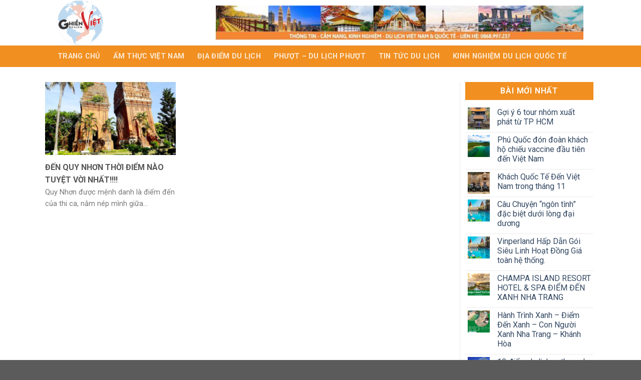

--- FILE ---
content_type: text/css
request_url: https://dulichvietnam.pro.vn/wp-content/uploads/elementor/css/post-1823.css?ver=1721087925
body_size: -95
content:
.elementor-1823 .elementor-element.elementor-element-6d99359 .elementor-heading-title{color:#D10000;font-family:"Roboto", Sans-serif;font-weight:700;text-transform:uppercase;}.elementor-1823 .elementor-element.elementor-element-4e7c45b > .elementor-widget-container > .jet-listing-grid > .jet-listing-grid__items{--columns:2;}:is( .elementor-1823 .elementor-element.elementor-element-4e7c45b > .elementor-widget-container > .jet-listing-grid > .jet-listing-grid__items, .elementor-1823 .elementor-element.elementor-element-4e7c45b > .elementor-widget-container > .jet-listing-grid > .jet-listing-grid__slider > .jet-listing-grid__items > .slick-list > .slick-track, .elementor-1823 .elementor-element.elementor-element-4e7c45b > .elementor-widget-container > .jet-listing-grid > .jet-listing-grid__scroll-slider > .jet-listing-grid__items ) > .jet-listing-grid__item{padding-left:calc(10px / 2);padding-right:calc(10px / 2);padding-top:calc(10px / 2);padding-bottom:calc(10px / 2);}:is( .elementor-1823 .elementor-element.elementor-element-4e7c45b > .elementor-widget-container > .jet-listing-grid, .elementor-1823 .elementor-element.elementor-element-4e7c45b > .elementor-widget-container > .jet-listing-grid > .jet-listing-grid__slider, .elementor-1823 .elementor-element.elementor-element-4e7c45b > .elementor-widget-container > .jet-listing-grid > .jet-listing-grid__scroll-slider ) > .jet-listing-grid__items{margin-left:calc(-10px / 2);margin-right:calc(-10px / 2);width:calc(100% + 10px);}@media(max-width:767px){.elementor-1823 .elementor-element.elementor-element-4e7c45b > .elementor-widget-container > .jet-listing-grid > .jet-listing-grid__items{--columns:1;}}